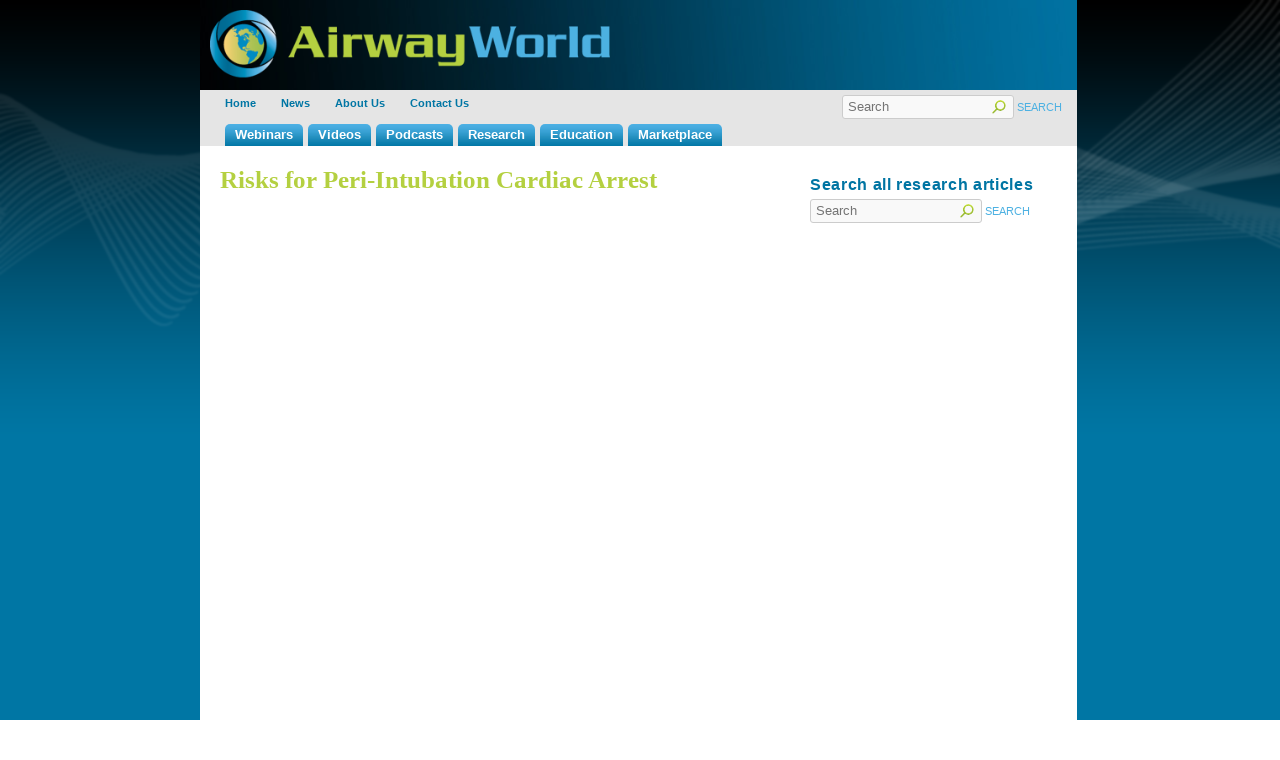

--- FILE ---
content_type: text/html; charset=UTF-8
request_url: https://www.airwayworld.com/risks-for-peri-intubation-cardiac-arrest/
body_size: 5932
content:
<!doctype html>
<head>
 <meta name="format-detection" content="telephone=no">
<meta name="keywords" content="" />
<meta name="description" content="" />
<meta http-equiv="content-type" content="text/html; charset=utf-8" />
<title>Airway World &raquo; Risks for Peri-Intubation Cardiac Arrest</title>
<link rel="stylesheet" href="https://www.airwayworld.com/wp-content/themes/airway/style.css" type="text/css" media="screen" />
<link rel="stylesheet" href="https://www.airwayworld.com/wp-content/themes/airway/custom.css" type="text/css" media="screen" />
<link href="https://fonts.googleapis.com/css?family=Merriweather+Sans" rel='stylesheet' type='text/css'>
<link href="https://fonts.googleapis.com/css?family=Archivo+Black" rel='stylesheet' type='text/css'>
<link href="https://fonts.googleapis.com/css?family=Merriweather+Sans:800" rel='stylesheet' type='text/css'>
<link href="//maxcdn.bootstrapcdn.com/font-awesome/4.2.0/css/font-awesome.min.css" rel="stylesheet">
<script type="text/javascript" src="https://www.airwayworld.com/wp-content/themes/airway/js/jquery-1.7.2.min.js"></script>
<script type="text/javascript" src="https://www.airwayworld.com/wp-content/themes/airway/js/jquery.scrollTo-min.js"></script>
<link rel='dns-prefetch' href='//s.w.org' />
<link rel="alternate" type="application/rss+xml" title="Airway World &raquo; Risks for Peri-Intubation Cardiac Arrest Comments Feed" href="https://www.airwayworld.com/risks-for-peri-intubation-cardiac-arrest/feed/" />
		<script type="text/javascript">
			window._wpemojiSettings = {"baseUrl":"https:\/\/s.w.org\/images\/core\/emoji\/2.2.1\/72x72\/","ext":".png","svgUrl":"https:\/\/s.w.org\/images\/core\/emoji\/2.2.1\/svg\/","svgExt":".svg","source":{"concatemoji":"https:\/\/www.airwayworld.com\/wp-includes\/js\/wp-emoji-release.min.js?ver=4.7.31"}};
			!function(t,a,e){var r,n,i,o=a.createElement("canvas"),l=o.getContext&&o.getContext("2d");function c(t){var e=a.createElement("script");e.src=t,e.defer=e.type="text/javascript",a.getElementsByTagName("head")[0].appendChild(e)}for(i=Array("flag","emoji4"),e.supports={everything:!0,everythingExceptFlag:!0},n=0;n<i.length;n++)e.supports[i[n]]=function(t){var e,a=String.fromCharCode;if(!l||!l.fillText)return!1;switch(l.clearRect(0,0,o.width,o.height),l.textBaseline="top",l.font="600 32px Arial",t){case"flag":return(l.fillText(a(55356,56826,55356,56819),0,0),o.toDataURL().length<3e3)?!1:(l.clearRect(0,0,o.width,o.height),l.fillText(a(55356,57331,65039,8205,55356,57096),0,0),e=o.toDataURL(),l.clearRect(0,0,o.width,o.height),l.fillText(a(55356,57331,55356,57096),0,0),e!==o.toDataURL());case"emoji4":return l.fillText(a(55357,56425,55356,57341,8205,55357,56507),0,0),e=o.toDataURL(),l.clearRect(0,0,o.width,o.height),l.fillText(a(55357,56425,55356,57341,55357,56507),0,0),e!==o.toDataURL()}return!1}(i[n]),e.supports.everything=e.supports.everything&&e.supports[i[n]],"flag"!==i[n]&&(e.supports.everythingExceptFlag=e.supports.everythingExceptFlag&&e.supports[i[n]]);e.supports.everythingExceptFlag=e.supports.everythingExceptFlag&&!e.supports.flag,e.DOMReady=!1,e.readyCallback=function(){e.DOMReady=!0},e.supports.everything||(r=function(){e.readyCallback()},a.addEventListener?(a.addEventListener("DOMContentLoaded",r,!1),t.addEventListener("load",r,!1)):(t.attachEvent("onload",r),a.attachEvent("onreadystatechange",function(){"complete"===a.readyState&&e.readyCallback()})),(r=e.source||{}).concatemoji?c(r.concatemoji):r.wpemoji&&r.twemoji&&(c(r.twemoji),c(r.wpemoji)))}(window,document,window._wpemojiSettings);
		</script>
		<style type="text/css">
img.wp-smiley,
img.emoji {
	display: inline !important;
	border: none !important;
	box-shadow: none !important;
	height: 1em !important;
	width: 1em !important;
	margin: 0 .07em !important;
	vertical-align: -0.1em !important;
	background: none !important;
	padding: 0 !important;
}
</style>
<link rel='stylesheet' id='nextgen-download-gallery-css'  href='https://www.airwayworld.com/wp-content/plugins/nextgen-download-gallery/css/style.css?ver=1.5.3' type='text/css' media='all' />
<link rel='stylesheet' id='wp-polls-css'  href='https://www.airwayworld.com/wp-content/plugins/wp-polls/polls-css.css?ver=2.73.3' type='text/css' media='all' />
<style id='wp-polls-inline-css' type='text/css'>
.wp-polls .pollbar {
	margin: 1px;
	font-size: 6px;
	line-height: 8px;
	height: 8px;
	background-image: url('https://www.airwayworld.com/wp-content/plugins/wp-polls/images/default/pollbg.gif');
	border: 1px solid #c8c8c8;
}

</style>
<link rel='stylesheet' id='NextGEN-css'  href='https://www.airwayworld.com/wp-content/plugins/nextgen-gallery/css/nggallery.css?ver=1.0.0' type='text/css' media='screen' />
<link rel='stylesheet' id='dashicons-css'  href='https://www.airwayworld.com/wp-includes/css/dashicons.min.css?ver=4.7.31' type='text/css' media='all' />
<link rel='stylesheet' id='thickbox-css'  href='https://www.airwayworld.com/wp-includes/js/thickbox/thickbox.css?ver=4.7.31' type='text/css' media='all' />
<link rel='stylesheet' id='cyclone-template-style-dark-0-css'  href='https://www.airwayworld.com/wp-content/plugins/cyclone-slider-2/templates/dark/style.css?ver=2.13.0' type='text/css' media='all' />
<link rel='stylesheet' id='cyclone-template-style-default-0-css'  href='https://www.airwayworld.com/wp-content/plugins/cyclone-slider-2/templates/default/style.css?ver=2.13.0' type='text/css' media='all' />
<link rel='stylesheet' id='cyclone-template-style-standard-0-css'  href='https://www.airwayworld.com/wp-content/plugins/cyclone-slider-2/templates/standard/style.css?ver=2.13.0' type='text/css' media='all' />
<link rel='stylesheet' id='cyclone-template-style-thumbnails-0-css'  href='https://www.airwayworld.com/wp-content/plugins/cyclone-slider-2/templates/thumbnails/style.css?ver=2.13.0' type='text/css' media='all' />
<link rel='stylesheet' id='podpress_frontend_styles-css'  href='https://www.airwayworld.com/wp-content/plugins/podpress/style/podpress.css?ver=4.7.31' type='text/css' media='all' />
<!-- Cool Video Gallery Script starts here --><!-- Cool Video Gallery Script ends here --><script type="text/javascript">
//<![CDATA[
var podpressL10 = {
	openblogagain : 'back to:',
	theblog : 'the blog',
	close : 'close',
	playbutton : 'Play &gt;'
}
//]]>
</script>
<script type="text/javascript" src="https://www.airwayworld.com/wp-content/plugins/podpress/players/1pixelout/1pixelout_audio-player.js"></script>
<script type="text/javascript">//<![CDATA[
	var podPressPlayerFile = "1pixelout_player.swf";
	var podPressPopupPlayerOpt = new Object();
	podPressPopupPlayerOpt["lefticon"] = "333333";
	podPressPopupPlayerOpt["leftbg"] = "CCCCCC";
	podPressPopupPlayerOpt["volslider"] = "666666";
	podPressPopupPlayerOpt["voltrack"] = "FFFFFF";
	podPressPopupPlayerOpt["text"] = "333333";
	podPressPopupPlayerOpt["tracker"] = "DDDDDD";
	podPressPopupPlayerOpt["slider"] = "666666";
	podPressPopupPlayerOpt["loader"] = "009900";
	podPressPopupPlayerOpt["track"] = "FFFFFF";
	podPressPopupPlayerOpt["border"] = "CCCCCC";
	podPressPopupPlayerOpt["bg"] = "E5E5E5";
	podPressPopupPlayerOpt["skip"] = "666666";
	podPressPopupPlayerOpt["righticon"] = "333333";
	podPressPopupPlayerOpt["righticonhover"] = "FFFFFF";
	podPressPopupPlayerOpt["rightbg"] = "B4B4B4";
	podPressPopupPlayerOpt["rightbghover"] = "999999";
	podPressPopupPlayerOpt["initialvolume"] = "70";
	podPressPopupPlayerOpt["buffer"] = "5";
	podPressPopupPlayerOpt["checkpolicy"] = "no";
	podPressPopupPlayerOpt["remaining"] = "no";
	podPressPopupPlayerOpt["animation"] = "yes";
	podpressAudioPlayer.setup("https://www.airwayworld.com/wp-content/plugins/podpress/players/1pixelout/" + podPressPlayerFile, {lefticon:"333333", leftbg:"CCCCCC", volslider:"666666", voltrack:"FFFFFF", text:"333333", tracker:"DDDDDD", slider:"666666", loader:"009900", track:"FFFFFF", border:"CCCCCC", bg:"E5E5E5", skip:"666666", righticon:"333333", righticonhover:"FFFFFF", rightbg:"B4B4B4", rightbghover:"999999", initialvolume:"70", buffer:"5", checkpolicy:"no", remaining:"no", animation:"yes",  pagebg:"FFFFFF", transparentpagebg:"yes", encode: "no"} );
//]]></script>
<script type="text/javascript">//<![CDATA[
var podPressBlogURL = "https://www.airwayworld.com/";
var podPressBackendURL = "https://www.airwayworld.com/wp-content/plugins/podpress/";
var podPressDefaultPreviewImage = "https://www.airwayworld.com/wp-content/plugins/podpress/images/vpreview_center.png";
var podPressMP3PlayerWrapper = false;
var podPress_cortado_signed = false;
var podPressOverwriteTitleandArtist = false;
var podPressHTML5 = true;
var podPressHTML5sec = "5e93624d62";
var podPressHTML5_showplayersdirectly = false;
var podPressText_PlayNow = "Play Now";
var podPressText_HidePlayer = "Hide Player";
//]]></script>
<script type='text/javascript' src='https://www.airwayworld.com/wp-includes/js/jquery/jquery.js?ver=1.12.4'></script>
<script type='text/javascript' src='https://www.airwayworld.com/wp-includes/js/jquery/jquery-migrate.min.js?ver=1.4.1'></script>
<script type='text/javascript'>
/* <![CDATA[ */
var MyAjax = {"ajaxurl":"https:\/\/www.airwayworld.com\/wp-admin\/admin-ajax.php"};
/* ]]> */
</script>
<script type='text/javascript' src='https://www.airwayworld.com/wp-content/themes/airway/js/ajax.js?ver=4.7.31'></script>
<script type='text/javascript' src='https://www.airwayworld.com/wp-content/plugins/nextgen-gallery/js/jquery.cycle.all.min.js?ver=2.9995'></script>
<script type='text/javascript' src='https://www.airwayworld.com/wp-content/plugins/nextgen-gallery/js/ngg.slideshow.min.js?ver=1.06'></script>
<script type='text/javascript' src='https://www.airwayworld.com/wp-content/plugins/cool-video-gallery/third_party_lib/jquery.utils/jquery.slideshow.js?ver=4.7.31'></script>
<script type='text/javascript' src='https://www.airwayworld.com/wp-content/plugins/cool-video-gallery/third_party_lib/jquery.utils/jquery.stripslashes.js?ver=4.7.31'></script>
<script type='text/javascript' src='https://www.airwayworld.com/wp-content/plugins/podpress/js/podpress.js?ver=4.7.31'></script>
<link rel='https://api.w.org/' href='https://www.airwayworld.com/wp-json/' />
<link rel="EditURI" type="application/rsd+xml" title="RSD" href="https://www.airwayworld.com/xmlrpc.php?rsd" />
<link rel="wlwmanifest" type="application/wlwmanifest+xml" href="https://www.airwayworld.com/wp-includes/wlwmanifest.xml" /> 
<link rel='prev' title='Portex Cricothyroidotomy Kit Unsafe for Inexperienced Operators' href='https://www.airwayworld.com/portex-cricothyroidotomy-kit-unsafe-for-inexperienced-operators/' />
<link rel='next' title='Prehospital Advanced Airway Management by Anesthesiologists' href='https://www.airwayworld.com/prehospital-advanced-airway-management-by-anesthesiologists/' />
<meta name="generator" content="WordPress 4.7.31" />
<link rel="canonical" href="https://www.airwayworld.com/risks-for-peri-intubation-cardiac-arrest/" />
<link rel='shortlink' href='https://www.airwayworld.com/?p=2669' />
<link rel="alternate" type="application/json+oembed" href="https://www.airwayworld.com/wp-json/oembed/1.0/embed?url=https%3A%2F%2Fwww.airwayworld.com%2Frisks-for-peri-intubation-cardiac-arrest%2F" />
<link rel="alternate" type="text/xml+oembed" href="https://www.airwayworld.com/wp-json/oembed/1.0/embed?url=https%3A%2F%2Fwww.airwayworld.com%2Frisks-for-peri-intubation-cardiac-arrest%2F&#038;format=xml" />

<!-- This site is using AdRotate v5.4.1 to display their advertisements - https://ajdg.solutions/products/adrotate-for-wordpress/ -->
<!-- AdRotate CSS -->
<style type="text/css" media="screen">
	.g { margin:0px; padding:0px; overflow:hidden; line-height:1; zoom:1; }
	.g img { height:auto; }
	.g-col { position:relative; float:left; }
	.g-col:first-child { margin-left: 0; }
	.g-col:last-child { margin-right: 0; }
	@media only screen and (max-width: 480px) {
		.g-col, .g-dyn, .g-single { width:100%; margin-left:0; margin-right:0; }
	}
</style>
<!-- /AdRotate CSS -->

<style type='text/css'>
#widget-collapscat-2-top span.collapsing.categories {
        border:0;
        padding:0; 
        margin:0; 
        cursor:pointer;
} 

#widget-collapscat-2-top li.widget_collapscat h2 span.sym {float:right;padding:0 .5em}
#widget-collapscat-2-top li.collapsing.categories.self a {font-weight:bold}
#widget-collapscat-2-top:before {content:'';} 
#widget-collapscat-2-top  li.collapsing.categories:before {content:'';} 
#widget-collapscat-2-top  li.collapsing.categories {list-style-type:none}
#widget-collapscat-2-top  li.collapsing.categories{
       padding:0 0 0 1em;
       text-indent:-1em;
}
#widget-collapscat-2-top li.collapsing.categories.item:before {content: '\00BB \00A0' !important;} 
#widget-collapscat-2-top li.collapsing.categories .sym {
   cursor:pointer;
   font-size:1.1em;
   font-family:Arial, Helvetica;
    padding-right:5px;}#widget-collapscat-3-top span.collapsing.categories {
        border:0;
        padding:0; 
        margin:0; 
        cursor:pointer;
} 

#widget-collapscat-3-top li.widget_collapscat h2 span.sym {float:right;padding:0 .5em}
#widget-collapscat-3-top li.collapsing.categories.self a {font-weight:bold}
#widget-collapscat-3-top:before {content:'';} 
#widget-collapscat-3-top  li.collapsing.categories:before {content:'';} 
#widget-collapscat-3-top  li.collapsing.categories {list-style-type:none}
#widget-collapscat-3-top  li.collapsing.categories{
       padding:0 0 0 1em;
       text-indent:-1em;
}
#widget-collapscat-3-top li.collapsing.categories.item:before {content: '\00BB \00A0' !important;} 
#widget-collapscat-3-top li.collapsing.categories .sym {
   cursor:pointer;
   font-size:1.1em;
   font-family:Arial, Helvetica;
    padding-right:5px;}</style>
<!-- Cool Video Gallery Script starts here -->			<script type="text/javascript">
				jQuery(document).ready(function(){

					// Set JWPlayer License Key
					jwplayer.key="n2gKcy3arz8dl8bgX0IFDNDw/LXtrO1j3gZdyw==";
				});
			</script>
			<!-- Cool Video Gallery Script ends here -->
			<!-- <meta name="NextGEN" version="1.9.13" /> -->
		<style type="text/css">.recentcomments a{display:inline !important;padding:0 !important;margin:0 !important;}</style>
		
<link rel="icon" href="https://www.airwayworld.com/wp-content/uploads/2018/10/cropped-airwayworld-siteicon-32x32.png" sizes="32x32" />
<link rel="icon" href="https://www.airwayworld.com/wp-content/uploads/2018/10/cropped-airwayworld-siteicon-192x192.png" sizes="192x192" />
<link rel="apple-touch-icon-precomposed" href="https://www.airwayworld.com/wp-content/uploads/2018/10/cropped-airwayworld-siteicon-180x180.png" />
<meta name="msapplication-TileImage" content="https://www.airwayworld.com/wp-content/uploads/2018/10/cropped-airwayworld-siteicon-270x270.png" />
<script type="text/javascript">
    $(function() {
      var pull    = $('#pull');
        menu    = $('.slide ul ');
       $(pull).on('click', function(e) {
              e.preventDefault();
        menu.slideToggle(300,function(){
        if(pull.text()=="+")
          pull.text("-");
        else
          pull.text("+");
        });
      });
      
    });

      $(document).ready(function() {
        $('#mail').click(function()
          {
            timedRefresh()
          }
          );

    $('.find').click(function() {
        var target = $('#founder');
        $.scrollTo(target, 777);
    });

    $('.contrib').click(function() {
        var target = $('#contributer');
        $.scrollTo(target, 777);
    });

    $('.mem').click(function() {
        var target = $('#members');
        $.scrollTo(target, 777);
    });

    
});
      // home sidebarform reset after 1500 
      function timedRefresh() {
        setTimeout("jQuery('#txt').val('');",1500);
      }

  </script>
</head>
<body class="post-template-default single single-post postid-2669 single-format-standard">
  <div class="body-bg"><img src="https://www.airwayworld.com/wp-content/themes/airway/images/body-bg.png"></div>
      <!-- wrapper starts here -->
      <div id="wrapper">
                              <!-- header-sections starts here -->
            <div id="heaer-sections">
                                <div id="header-top">                
                    <h1 class="logo"> <a href="https://www.airwayworld.com" title="Logo" target="_self" alt="Logo";><img src="https://www.airwayworld.com/wp-content/themes/airway/images/logo.png"> </a> </h1>
                   
		</div>
                                <div id ="header-bottom">
                    <div class="menu-top">
                        <ul class="menu top">
                        <!--'items_wrap' => '%3$s'==>used to remove ul & 'container' => 'false ==> used to remove div from default nav-->
                       <li id="menu-item-45" class="menu-item menu-item-type-custom menu-item-object-custom menu-item-home menu-item-45"><a href="https://www.airwayworld.com/">Home</a></li>
<li id="menu-item-356" class="menu-item menu-item-type-post_type menu-item-object-page menu-item-356"><a href="https://www.airwayworld.com/news/">News</a></li>
<li id="menu-item-29" class="menu-item menu-item-type-post_type menu-item-object-page menu-item-29"><a href="https://www.airwayworld.com/about/">About Us</a></li>
<li id="menu-item-28" class="menu-item menu-item-type-post_type menu-item-object-page menu-item-28"><a href="https://www.airwayworld.com/contact-us/">Contact Us</a></li>
                            
                        </ul>
                        <div class="search-area">
                          <form method="get" id="searchform" action="https://www.airwayworld.com/">
    <input type="text" class="field" name="s" id="s" placeholder="Search" />
    <img src="https://www.airwayworld.com/wp-content/themes/airway/images/search.png">
       <input type="submit" value="SEARCH" class="top-search" />
      
</form>
                        </div>
                    </div>

                    <div class="clear"></div>

                    <div class="main-menu">
                       <div class="menu-header-menu-bottom-container"><ul id="menu-header-menu-bottom" class="menu"><li id="menu-item-31" class="menu-item menu-item-type-post_type menu-item-object-page menu-item-31"><a href="https://www.airwayworld.com/webinars/">Webinars</a></li>
<li id="menu-item-32" class="menu-item menu-item-type-post_type menu-item-object-page menu-item-32"><a href="https://www.airwayworld.com/video/">Videos</a></li>
<li id="menu-item-3537" class="menu-item menu-item-type-post_type menu-item-object-page menu-item-3537"><a href="https://www.airwayworld.com/airway-podcasts/">Podcasts</a></li>
<li id="menu-item-37" class="menu-item menu-item-type-post_type menu-item-object-page menu-item-37"><a href="https://www.airwayworld.com/research/">Research</a></li>
<li id="menu-item-699" class="menu-item menu-item-type-post_type menu-item-object-page menu-item-699"><a href="https://www.airwayworld.com/education/">Education</a></li>
<li id="menu-item-3536" class="menu-item menu-item-type-taxonomy menu-item-object-category menu-item-3536"><a href="https://www.airwayworld.com/category/marketplace/">Marketplace</a></li>
</ul></div>                    </div>
                </div>
            </div>
 				 <!-- header-sections ends here -->
                                               
              <!-- main-container starts here -->
                <div id="main-container" >
                 <!-- container starts here -->
                 
                   
                  
                     <div  class="container" >
                      
                     <div class="post">
                      
                      <div class="entry-content">
                                         <h2>Risks for Peri-Intubation Cardiac Arrest</h2>
                                    				                                              				                                                            </div>
                        </div>
                      </div>  <!-- container ends here -->
                                      <!--  sidebar starts here -->       
                        <div class="sidebar advvertising-area">
                <div class="search-area sub">
                  <h2 class="researchbox"> Search all research articles </h2>
                   <form method="post" id="searchform-research" action="https://www.airwayworld.com/">
    <input type="text" class="field" name="s" id="research" placeholder="Search" />
    <img src="https://www.airwayworld.com/wp-content/themes/airway/images/search.png">
    <input type="hidden" name="category_id" value = "6" />
    <input type="hidden" name="search_type" value = "research" />
    <input type="submit" value="SEARCH" class="top-search" />

</form>
 
                </div>
              
                            <div class="ads-research"><!-- Error, Ad is not available at this time due to schedule/geolocation restrictions! --></div>              
            </div>
          </div>
                <!--  sidebar starts here -->
                </div><!-- main-container ends here -->

          <!-- footer starts here -->
      <div id="footer">
              <p>Copyright &copy; 2021 Airway Management Education Center. All Rights Reserved. <a class="disclaimer" href="https://www.airwayworld.com/disclaimer">Site Disclaimer</a>&nbsp;&nbsp;&nbsp;&nbsp;&nbsp;&nbsp;&nbsp;&nbsp;&nbsp;&nbsp;&nbsp;&nbsp;&nbsp;&nbsp;&nbsp;&nbsp;<a href="https://www.airwayworld.com/sitemap/" title="Sitemap">Sitemap</a></p>
              
      </div>   <!-- footer ends here -->
</div> <!-- wrapper ends here -->

<script type="text/javascript">tb_pathToImage = "https://www.airwayworld.com/wp-includes/js/thickbox/loadingAnimation.gif";tb_closeImage = "https://www.airwayworld.com/wp-includes/js/thickbox/tb-close.png";</script>
<link rel='stylesheet' id='cvg-styles-css'  href='https://www.airwayworld.com/wp-content/plugins/cool-video-gallery/css/cvg-styles.css?ver=4.7.31' type='text/css' media='all' />
<link rel='stylesheet' id='jquery.fancybox-css'  href='https://www.airwayworld.com/wp-content/plugins/cool-video-gallery/third_party_lib/fancybox_1.3.4/jquery.fancybox-1.3.4.css?ver=4.7.31' type='text/css' media='all' />
<script type='text/javascript'>
/* <![CDATA[ */
var impression_object = {"ajax_url":"https:\/\/www.airwayworld.com\/wp-admin\/admin-ajax.php"};
/* ]]> */
</script>
<script type='text/javascript' src='https://www.airwayworld.com/wp-content/plugins/adrotate/library/jquery.adrotate.dyngroup.js'></script>
<script type='text/javascript'>
/* <![CDATA[ */
var click_object = {"ajax_url":"https:\/\/www.airwayworld.com\/wp-admin\/admin-ajax.php"};
/* ]]> */
</script>
<script type='text/javascript' src='https://www.airwayworld.com/wp-content/plugins/adrotate/library/jquery.adrotate.clicktracker.js'></script>
<script type='text/javascript'>
/* <![CDATA[ */
var pollsL10n = {"ajax_url":"https:\/\/www.airwayworld.com\/wp-admin\/admin-ajax.php","text_wait":"Your last request is still being processed. Please wait a while ...","text_valid":"Please choose a valid poll answer.","text_multiple":"Maximum number of choices allowed: ","show_loading":"1","show_fading":"1"};
/* ]]> */
</script>
<script type='text/javascript' src='https://www.airwayworld.com/wp-content/plugins/wp-polls/polls-js.js?ver=2.73.3'></script>
<script type='text/javascript'>
/* <![CDATA[ */
var thickboxL10n = {"next":"Next >","prev":"< Prev","image":"Image","of":"of","close":"Close","noiframes":"This feature requires inline frames. You have iframes disabled or your browser does not support them.","loadingAnimation":"https:\/\/www.airwayworld.com\/wp-includes\/js\/thickbox\/loadingAnimation.gif"};
/* ]]> */
</script>
<script type='text/javascript' src='https://www.airwayworld.com/wp-includes/js/thickbox/thickbox.js?ver=3.1-20121105'></script>
<script type='text/javascript' src='https://www.airwayworld.com/wp-content/plugins/cyclone-slider-2/libs/cycle2/jquery.cycle2.min.js?ver=2.13.0'></script>
<script type='text/javascript' src='https://www.airwayworld.com/wp-content/plugins/cyclone-slider-2/libs/cycle2/jquery.cycle2.carousel.min.js?ver=2.13.0'></script>
<script type='text/javascript' src='https://www.airwayworld.com/wp-content/plugins/cyclone-slider-2/libs/cycle2/jquery.cycle2.swipe.min.js?ver=2.13.0'></script>
<script type='text/javascript' src='https://www.airwayworld.com/wp-content/plugins/cyclone-slider-2/libs/cycle2/jquery.cycle2.tile.min.js?ver=2.13.0'></script>
<script type='text/javascript' src='https://www.airwayworld.com/wp-content/plugins/cyclone-slider-2/libs/cycle2/jquery.cycle2.video.min.js?ver=2.13.0'></script>
<script type='text/javascript' src='https://www.airwayworld.com/wp-content/plugins/cyclone-slider-2/templates/dark/script.js?ver=2.13.0'></script>
<script type='text/javascript' src='https://www.airwayworld.com/wp-content/plugins/cyclone-slider-2/templates/thumbnails/script.js?ver=2.13.0'></script>
<script type='text/javascript' src='https://www.airwayworld.com/wp-content/plugins/cyclone-slider-2/js/client.js?ver=2.13.0'></script>
<script type='text/javascript' src='https://www.airwayworld.com/wp-includes/js/wp-embed.min.js?ver=4.7.31'></script>
<script type='text/javascript' src='https://www.airwayworld.com/wp-content/plugins/cool-video-gallery/third_party_lib/jwplayer_7.3.6/jwplayer.js?ver=4.7.31'></script>
<script type='text/javascript' src='https://www.airwayworld.com/wp-content/plugins/cool-video-gallery/third_party_lib/fancybox_1.3.4/jquery.fancybox-1.3.4.pack.js?ver=4.7.31'></script>
<script type="text/javascript">

  var _gaq = _gaq || [];
  _gaq.push(['_setAccount', 'UA-42091749-1']);
  _gaq.push(['_trackPageview']);

  (function() {
    var ga = document.createElement('script'); ga.type = 'text/javascript'; ga.async = true;
    ga.src = ('https:' == document.location.protocol ? 'https://ssl' : 'http://www') + '.google-analytics.com/ga.js';
    var s = document.getElementsByTagName('script')[0]; s.parentNode.insertBefore(ga, s);
  })();

</script>
</body>
</html>

--- FILE ---
content_type: text/css
request_url: https://www.airwayworld.com/wp-content/themes/airway/style.css
body_size: 3733
content:
/*
Theme Name: Airway
Theme URI: http://
Author: Airway World
Author URI: http://airwayworld.com/
Description: A semantic, HTML5, canvas for CSS artists and an ultra-minimal 
set of super-clean templates for your own WordPress theme development.
Version: 1.0
Tags: Top,Left,Right,Bottom
*/

/* =Reset default browser CSS. Based on work by Eric Meyer: http://meyerweb.com/eric/tools/css/reset/index.html
-------------------------------------------------------------- */
/*@font-face {
    font-family: 'Helvetica';
    src: url('http://www.airwayworld.com/wp-content/themes/airway/fonts/Helvetica.eot');
    src: url('http://www.airwayworld.com/wp-content/themes/airway/fonts/Helvetica.eot?#iefix') format('embedded-opentype'),
         url('http://www.airwayworld.com/wp-content/themes/airway/fonts/Helvetica.woff') format('woff'),
         url('http://www.airwayworld.com/wp-content/themes/airway/fonts/Helvetica.ttf') format('truetype'),
         url('http://www.airwayworld.com/wp-content/themes/airway/fonts/Helvetica.svg#Helveticaregular') format('svg');
    font-weight: normal;
    font-style: normal;

}*/
/*
@font-face {
    font-family: 'Helvetica-Bold';
    src: url('http://www.airwayworld.com/wp-content/themes/airway/fonts/Helvetica-Bold.eot');
    src: url('http://www.airwayworld.com/wp-content/themes/airway/fonts/Helvetica-Bold.eot?#iefix') format('embedded-opentype'),
        url('http://www.airwayworld.com/wp-content/themes/airway/fonts/Helvetica-Bold.woff') format('woff'),
        url('http://www.airwayworld.com/wp-content/themes/airway/fonts/Helvetica-Bold.ttf') format('truetype'),
        url('http://www.airwayworld.com/wp-content/themes/airway/fonts/Helvetica-Bold.svg#Helvetica-Bold') format('svg');
    font-weight: normal;
    font-style: normal;

}
@font-face {
    font-family: 'Helvetica-Oblique';
    src: url('http://www.airwayworld.com/wp-content/themes/airway/fonts/Helvetica-Oblique.eot');
    src: url('http://www.airwayworld.com/wp-content/themes/airway/fonts/Helvetica-Oblique.eot?#iefix') format('embedded-opentype'),
        url('http://www.airwayworld.com/wp-content/themes/airway/fonts/Helvetica-Oblique.woff') format('woff'),
        url('http://www.airwayworld.com/wp-content/themes/airway/fonts/Helvetica-Oblique.ttf') format('truetype'),
        url('http://www.airwayworld.com/wp-content/themes/airway/fonts/Helvetica-Oblique.svg#Helvetica-Bold') format('svg');
    font-weight: normal;
    font-style: normal;

}
@font-face {
    font-family: 'Helvetica-Bold-Oblique';
    src: url('http://www.airwayworld.com/wp-content/themes/airway/fonts/Helvetica-Bold-Oblique.eot');
    src: url('http://www.airwayworld.com/wp-content/themes/airway/fonts/Helvetica-Bold-Oblique.otf'),
    url('http://www.airwayworld.com/wp-content/themes/airway/fonts/Helvetica-Bold-Oblique.eot?#iefix') format('embedded-opentype'),
    url('http://www.airwayworld.com/wp-content/themes/airway/fonts/Helvetica-Bold-Oblique.woff') format('woff'),
    url('http://www.airwayworld.com/wp-content/themes/airway/fonts/Helvetica-Bold-Oblique.ttf') format('truetype'),
    url('http://www.airwayworld.com/wp-content/themes/airway/fonts/Helvetica-Bold-Oblique.svg') format('svg');
    font-weight: normal;
    font-style: normal;

}*/
@font-face {
    font-family: 'Conv_Serpentine-Bold';
    src: url('http://www.airwayworld.com/wp-content/themes/airway/fonts/Serpentine-Bold.eot');
    src: url('http://www.airwayworld.com/wp-content/themes/airway/fonts/Serpentine-Bold.woff') format('woff'),
        url('http://www.airwayworld.com/wp-content/themes/airway/fonts/Serpentine-Bold.ttf') format('truetype'),
        url('http://www.airwayworld.com/wp-content/themes/airway/fonts/Serpentine-Bold.svg') format('svg');
    font-weight: normal;
    font-style: normal;
}



@import url("custom.css");
@red:#842210;

html {
 -webkit-text-size-adjust: none;
}
html, body {
        text-rendering: optimizeSpeed !important;
}

html, body, div, span, applet, object, iframe, h1, h2, h3, h4, h5, h6, p, blockquote, pre, a, abbr, acronym, address, big, cite, code, del, dfn, em, font, ins, kbd, q, s, samp, small, strike, strong, sub, sup, tt, var, dl, dt, dd, ol, ul, li, fieldset, form, label, legend, table, caption, tbody, tfoot, thead, tr, th, td {
	border: 0;
	font-family: Arial, Helvetica, sans-serif;
	font-size: 100%;
	font-style: inherit;
	font-weight: inherit;
	margin: 0;
	outline: 0;
	padding: 0;
	vertical-align: baseline;
}

:focus {/* remember to define focus styles! */
	outline: 0;
}
a{ color: @red !important;}

table {/* tables still need 'cellspacing="0"' in the markup */
	border-collapse: separate;
	border-spacing: 0;
}
caption, th, td {
	font-weight: normal;
	text-align: left;
}
blockquote:before, blockquote:after, q:before, q:after {
	content: "";
}
blockquote, q {
	quotes: "" "";
}

article, aside, details, figcaption, figure,
footer, header, hgroup, menu, nav, section {
	display: block;
}

embed, iframe, object {
	max-width: 100%;
}
hr {
	border-color: #eaeaea;
	border-style: solid none none;
	border-width: 1px 0 0;
	height: 0;
}
p {
	margin-bottom: 15px;
    line-height: 15px;
}
input[type=text], 
input[type=password], 
textarea {
	padding: 5px;
	border: 1px solid #eaeaea;
	line-height: 20px;
	width: 140px;
	background-color: #f9f9f9;
	-webkit-border-radius: 3px;
	-moz-border-radius: 3px;
	border-radius: 3px;
}
a {
	color: #0076a4;
	text-decoration: none;
    line-height: 15px;
}
img {
	max-width:100%;
	height:auto;
	vertical-align:top;
}
a img {
	border: 0;text-decoration: none;
}
.clear{clear: both;}

li{list-style-type: none;}


/* =WordPress Core
-------------------------------------------------------------- */

/* Alignment */

.alignnone {
    margin: 5px 20px 20px 0;
}

.aligncenter,
div.aligncenter {
    display: block;
    margin: 5px auto 5px auto;
}

.alignright {
    float:right;
    margin: 5px 0 20px 20px;
}

.alignleft {
    float: left;
    margin: 5px 20px 20px 0;
}

.aligncenter {
    display: block;
    margin: 5px auto 5px auto;
}



a img.alignright {
    float: right;
    margin: 5px 0 20px 20px;
}

a img.alignnone {
    margin: 5px 20px 20px 0;
}

a img.alignleft {
    float: left;
    margin: 5px 20px 20px 0;
}
a img.aligncenter {
    display: block;
    margin-left: auto;
    margin-right: auto
}
.wp-caption {
    background: #fff;
    border: 1px solid #f0f0f0;
    max-width: 96%; /* Image does not overflow the content area */
    padding: 5px 3px 10px;
    text-align: center;
}

.wp-caption.alignnone {
    margin: 5px 20px 20px 0;
}

.wp-caption.alignleft {
    margin: 5px 20px 20px 0;
}

.wp-caption.alignright {
    margin: 5px 0 20px 20px;
}

.wp-caption img {
    border: 0 none;
    height: auto;
    margin: 0;
    max-width: 98.5%;
    padding: 0;
    width: auto;
}

.wp-caption p.wp-caption-text {
    font-size: 11px;
    line-height: 17px;
    margin: 0;
    padding: 0 4px 5px;
}
				/* error404 */
.error404 #primary {
	float: none;
	margin: 0;
}
.error404 #primary #content {
	margin: 0 7.6%;
	width: auto;
}

/* RESET ENDS HERES CSS */
/*  WRAPPER  */

body {
  
    font-size: 13px;
    -ms-filter: "progid:DXImageTransform.Microsoft.AlphaImageLoader(src='images/body-bg.png',sizingMethod='scale')";
}

.body-bg{
    width: 100%;
    height:100%;
    position: absolute;
    top: 0;
    right:0;
    z-index: -111111;
    background-color: #0076A4;
    position: fixed;
}
.body-bg img{
    width: 100%;
    height: auto;
}
#wrapper {
    margin: 0 auto;
    /*overflow: hidden;*/
    width: 880px;
}

/* HEADER SECTIONS*/

#header-top {
    background: url("images/header-bg.jpg") no-repeat scroll center top transparent;
    height: 60px;
    overflow: hidden;
    padding: 15px;
    width: 847px;
}
.logo {
    float: left;
    width: 400px;
    margin: -5px;

}


.header-title .textwidget {
    color: rgb(255, 255, 255);
    float: right;
    padding-top: 50px;
    font-size: 13px;
    font-style: oblique;

}

#header-bottom {
    background: none repeat scroll 0 0 #E5E5E5;
    overflow: hidden;
    padding: 0 25px;
    width: 827px;
}
/* MENU-TOP */


.menu-top {
    overflow: hidden;
    padding: 10px 0;
}

.menu.top {
    float: left;
    width: 500px;
}
.menu.top > li {
    float: left;
    margin-right: 25px;
   
}
.menu.top li a{
    font-weight: bold;
    font-size: 11px;  }

.main-menu li {
    background: url("images/menu-bg.jpg") repeat-x scroll 0 0 transparent;
    border-radius: 5px 5px 0 0;
    float: left;
    height: 22px;
    margin-right: 14px;
    padding: 0 10px;
}
.main-menu li a{
    color: #fff;
    font-size: 12px;
    font-weight: bold;
   
    
    }
.main-menu li:hover a, .main-menu li.current_page_item a{
     color: #000;

}
.main-menu li:hover, .main-menu li.current_page_item {
      background: none repeat scroll 0 0 #FFFFFF;

}
.menu.top li:hover a, .menu.top li.current_page_item a{

    color: #000;
}


/* SEARCH AREA */

.search-area {
    color: rgb(77, 177, 226);
    float: right;
    position: relative;
    width: 250px;
}

.search-area > img {
    left: 129px;
    position: absolute;
    top: 6px;
}

/* CONTAINER */

#main-container {
    background: none repeat scroll 0 0 #FFFFFF;
    overflow: hidden;
    padding: 10px 7px 0 0;
    width: 870px;
    min-height:450px;
}
.container {
    float: left;
    padding-right: 15px;
    width: 575px;
    margin-bottom: 20px;
}
.post{
    position: relative;
}

.entry-content {
    padding-left: 20px;
}
.entry-content p {
    color:#000;
    margin: 0;
   line-height: 18px;
    
}

.container-widged {
    padding: 10px 0 10px 10px;
}
form {
    color: rgb(123, 123, 123);
    }
.container-widged-left {
    /*background: none repeat scroll 0 0 rgb(238, 238, 238);*/
    float: left;
    min-height: 148px;
    padding: 10px;
    width: 250px;
}

.poll-info h2 {
    font-size: 16px;
    font-weight: bold;
    float: left;
    margin-right: 20px;
}

/* SIDEBAR */

.sidebar {
    float: right;
    min-height: 610px;
    padding: 0;
    width: 280px;
}

.sidebar-widged {
    border-bottom: 2px solid rgb(180, 208, 64);
    min-height: 40px;
    overflow: hidden;
    padding: 10px 0;
}
.slider-title {
    color: rgb(255, 255, 255);
    font-size: 30px;
    opacity: 0.56;
    position: absolute;
    right: 25px;
    top: 42%;
}

.sidebar-widged.member > h3 {
    font-weight: bold;
    color: #000;
}
.sidebar-widged.add .widged-info {
    float: none;
    text-align: center;
}
.sidebar-widged > img {
    float: left;
    margin-right: 10px;
    width: 75px;
}


/*.widged-info {
    float: left;
    }*/


.webinar-info span {
    float: left;
    font-style: normal;
    
}


.sidebar h3 {
    color: rgb(0, 111, 154);
    font-weight: bold;
    margin-bottom: 5px;
}
.webinar-info p {
    float: left;
    font-size: 12px;
    font-style: oblique;
    margin: 0;
    width: 260px;
}


.sidebar-widged.member > p {
    color: rgb(0, 111, 154);
    margin: 0;
    padding-left: 15px;
    font-style: oblique;
}

.submit {
    background: url("images/submit-bg.png") no-repeat scroll 0 0 transparent;
    border: medium none;
    height: 27px;
    padding-bottom: 0;
    width: 86px;
}
.submit-form {
    margin-top: 5px;
}

.submit-form .mit {
    background: none repeat scroll 0 0 rgb(255, 255, 255);
    border: 1px solid rgb(234, 234, 234);
    border-radius: 0 0 0 0;
    height: 20px;
    line-height: 20px;
    margin-right: 5px;
    padding: 2px;
    width: 160px;
    float: left;
}

.sidebar-widged.bottom > img {
    float: left;
    height: 60px;
    width: 30px;
}

.sidebar-widged.bottom {
    color: rgb(0, 111, 154);
}

.sidebar-widged.bottom > p {
    float: right;
    font-size: 13px;
    margin-bottom: 5px;
    width: 217px;
}

.sidebar-widged.bottom > h3 {
    font-size: 20px;
    margin-bottom: 5px;
}

 /* FOOTER*/

 #footer{
 	text-align: center;
 	padding:10px 0; 
 	color: #fff;
 }
#footer p {
    font-size: 11px;
}

 /* WRAPPER ENDS HERE */

 /* INNER PAGES */

 /* RESEARCH PAGE*/



.research-info {
    /*margin: 0 10px 10px;*/
    margin: 0 25px 10px;
    min-height: 66px;
    overflow: hidden;
    width: 96%;
}


.research-widged {
    float: left;
    width: 98%;
    }



.research-info h2 {
    color: hsl(197, 100%, 32%);
    font-size: 16px;
    font-weight: bold;
    margin: 15px 0 5px;
    text-align: left;
    display: block;
    line-height: 20px;
}

.search-area.sub {
    float: left;
    margin: 10px 0 10px 10px;
    width: 250px;
}
.search-area.sub > input {
    background: none repeat scroll 0 0 rgb(255, 255, 255);
    border: 1px solid rgb(222, 222, 222);
    border-radius: 0 0 0 0;
    width: 93%;
}

.search-area.sub > img {
    left: 10px;
} 
.research-info .links {
    color: rgb(0, 118, 164);
    float: left;
    margin-right: 30px;
}
.research-info .links:hover{text-decoration: underline; color:rgb(0, 118, 164); }

.sidebar.advvertising-area {

    min-height: 590px;
    padding: 10px;
    width: 260px;
}



/* VIDEO PAGE*/

.video-widget {
    /*background: none repeat scroll 0 0 rgb(197, 197, 197);*/
    margin: 0 16px;
    min-height: 360px;
      
  
}
    
.sidebar.video-info {
    background: none repeat scroll 0 0 transparent;
    padding-top: 20px;
}

.sidebar.video-info h2 {
    font-family: 'Conv_Serpentine-Bold';
    color: rgb(180, 208, 64);
    font-size: 22px;
    margin-bottom: 10px;
    
}

.video-info-widged {
    border-bottom: 2px solid rgb(76, 177, 225);
    margin-right: 20px;
}

.vid-container {
    float: left;
    width: 69%;
}

.vidio-widget-info {
    color: rgb(0, 118, 164);
    float: left;
    padding-left: 71px;
    width: 278px;
}

.vidio-widget-info > p {
    margin: 0 0 0 20px;
}

.vidio-widget-info.right {
    float: right;
    padding: 0;
    width: 260px;
}

.vidio-widget-info.right > h2 {
    font-size: 18px;
    font-weight: bold;
}

.vidio-widget-info.right > p {
    margin: 0;
}

.video-bottom-widged {
    color: rgb(0, 111, 154);
    margin-top: 210px;
}
.video-bottom-widged strong{font-weight: bold;}


.cvg_showcase.widget {
    margin-top: 25px;
}

.feat-vid h2 {
    clear: both;
    color: #B4D040;
    font-family: 'Conv_Serpentine-Bold';
    font-size: 25px;
    
}

    /* ACCORDION CSS */

.ui-state-default, .ui-widget-content .ui-state-default, .ui-widget-header .ui-state-default{background: none!important;}

.ui-accordion .ui-accordion-icons {
    border: medium none;
    padding-left: 2.2em;

}
.ui-accordion .ui-accordion-content {
    border: 0 none;
    overflow: auto;
}  
.ui-icon-circle-arrow-e {
    background-position: 0px -192px !important;
}   
.ui-icon-circle-arrow-s {
    background-position: -15px -192px!important;
}

.ui-accordion-header.ui-helper-reset.ui-state-default.ui-corner-all.ui-accordion-icons {
    padding: 2px 29px;
}

.ui-accordion.ui-widget.ui-helper-reset ul li {
    color: rgb(0, 118, 164);
}

.ui-accordion.ui-widget.ui-helper-reset {
    color: rgb(0, 0, 0);
    font-size: 0.9em;
}
.ui-accordion-content.ui-helper-reset.ui-widget-content.ui-corner-bottom.ui-accordion-content-active {
    background: none repeat scroll 0 0 transparent;
}
.ui-accordion .ui-accordion-icons {
    color: black;
    font-weight: bold;
    padding-left: 2.2em;
} 

.con_wrap {
    float: left;
    padding: 10px;
    width: 560px;
}
h2.generic {
    margin-left: 10px;
}

.widged-info.upcoming {
    width: 100%;
}

.webi .widged-info, .pod .widged-info {
    float: right;
    width: 195px;
}

.widged-info > ul {
    padding-left: 13px;
}

.widged-info li {
    color:rgb(0, 118, 164);
    list-style: disc outside none;
}
.wp-polls-ans a {
    display: none;
}
/*.podpress_downloadlink.podpress_downloadlink_audio_mp3
{
     background: url("images/download.png") no-repeat;
     padding: 2px 25px 2px 10px!important;
     color: #fff;
}*/

.podpress_downloadlink.podpress_downloadlink_audio_mp3 {
    background: url("images/download.png") no-repeat scroll 0 0 transparent;
    color: hsl(0, 0%, 100%);
    display: inline-block;
    padding: 3px 80px 0 0 !important;
    text-indent: -9955px;
}
.podcontent {
    border-bottom: 1px solid rgb(179, 208, 62);
    margin-bottom: 10px;
    padding-bottom: 10px;
    clear: both;
}
.podcontent > h2 {
    color: #0076A4 !important;
    font-weight: bold;
    font-size: 14px !important;
}

.podcontent .podpress_playerspace{margin-top: 5px;}








/* =Responsive Structure
----------------------------------------------- */
/* All Tablet Portrait size smaller than standard 1024 (devices and browsers) */
@media only screen and (max-width: 1020px) {
	#wrapper { 
		width: 708px; 
	}
}

/* All Mobile landscape size and All Mini Tablet Portrait size smaller than standard 768 (devices and browsers) */
@media only screen and (max-width: 767px) {	
	#wrapper { 
		width: 440px; 
	}
}

/* All Mobile and All Mini Tablet Portrait size smaller than standard 460 (devices and browsers) */
@media only screen and (max-width: 479px) {
	#wrapper { 
	   width: 300px; 
	}
}

/* All Mobile size smaller than standard 320 (devices and browsers) */
@media only screen and (max-width: 319px) {
  #wrapper { 
   	width: 95%; 
   }        
}

.main-menu li a {
color: #fff;
font-size: 13px;
font-weight: bold;
height: 22px;
line-height: 22px;
}

.main-menu li {
background: url("images/menu-bg.jpg") repeat-x scroll 0 0 transparent;
border-radius: 5px 5px 0 0;
float: left;
height: 22px;
margin-right: 5px;
padding: 0 10px;
}

--- FILE ---
content_type: text/css
request_url: https://www.airwayworld.com/wp-content/themes/airway/custom.css
body_size: 6506
content:
strong{
    font-weight: bold;
}

.container-widged{
		position:relative;
	 	top:3px;
	   clear:both;
}
    .poll-info{
     margin-bottom: 10px;
}
    .poll-info i {
        font-size: 11px;
}

.search-area form > img {
    left: 150px;
    position: absolute;
    top: 5px;
}
    .search-area form{
    color: #4db1e2;
    float: right;
    position: relative;
    width: 250px;
}
.top-search {
	background: none repeat scroll 0 0 transparent;
    border: medium none;
    font-weight: normal;
    color: #4db1e2;
    cursor: pointer;
    font-size: 11px;
    margin-left: -7px;
}
.webinar-news p{
	 font-style: italic; 
	 line-height: 14px; 
	 font-size: 12px;
	 margin-bottom: 0px;
         margin-right: 5px;
	}
.webinar-news span{ 
	font-style: normal;
}

.web-archive > h2{
    color: rgb(180, 208, 64);
    font-weight: bold;
    font-size: 16px;
    margin-bottom: 5px;
}
.web-archive li {
    color: hsl(197, 100%, 32%);
    line-height: 20px;
    list-style: disc outside none;
    margin-bottom: 5px;
    margin-left: 15px;
}
.sidebar .webinar-content h3 {
	color: #0076a4;
	/*margin-bottom: 5px;*/
	font-size: 14px;
	clear: both;
    font-weight: bold;
}

 

    .web-archive {
    padding-left: 30px;
}

.mth-year {
    color: #787777;
    font-weight: bold;
    font-size: 20px;
    padding-top: 10px;

}

.mth-day {
    color: hsl(0, 0%, 47%);
    float: left;
    font-size: 14px;
}

.time {
    float: right;
     color: #787777;
     /*margin-bottom: 10px;*/
}

h3.web-title {
   
    font-weight: normal;
}

.webinar-content {
    float: left;
    width: 260px;
}


/*accordion css*/
#nav {
    float: left;
    width: 280px;
    border-top: 1px solid #999;
    border-right: 1px solid #999;
    border-left: 1px solid #999;
}
#nav li a {
    display: block;
    padding: 10px 15px;
    background: #ccc;
    border-top: 1px solid #eee;
    border-bottom: 1px solid #999;
    text-decoration: none;
    color: #000;
}
#nav li a:hover, #nav li a.active {
    background: #999;
    color: #fff;
}
#nav li ul {
    display: none; // used to hide sub-menus
}
#nav li ul li a {
    padding: 10px 25px;
    background: #ececec;
    border-bottom: 1px dotted #ccc;
}

    #ngg-gallery-2-138 > h3{
    font-family: 'Conv_Serpentine-Bold';
    color: rgb(180, 208, 64);
    font-size: 22px;
    margin-bottom: 10px;
    margin-left: 20px;
}

    .ads-research {
    margin-bottom: 5px;
    background: none repeat scroll 0 0 rgb(238, 238, 238);
}

.container > h3 {
    color: #B4D040;
    font-size: 25px;
    margin: 25px 10px;
    font-family: 'Conv_Serpentine-Bold';
}
    .container p{
    margin-left: 0px;
 }   

    .wpcf7-form {
    margin: 0px;
    padding: 0px;
    

}    div.wpcf7-validation-errors {
    border:0 !important;
    font-style: italic;
    color: red;
    font-size: 12px;
    padding: 0;

}

    .member div.wpcf7-response-output{
     margin: 0px; padding: 0px;
 }

.homebody-ad img {
    float: right;
    margin-top: 10px;
}
.container .wpcf7-form-control.wpcf7-text.wpcf7-validates-as-required{
    border-color: #B7B7B7 #E8E8E8 #E8E8E8 #B7B7B7;
    border-style: solid;
    border-width: 1px;
    color: #333333;
    font-size: 1.1em;
    padding: 5px;

}
.container .wpcf7-form-control.wpcf7-text, .wpcf7-textarea
{
    border-color: #B7B7B7 #E8E8E8 #E8E8E8 #B7B7B7;
    border-style: solid;
    border-width: 1px;
    color: #333333;
    font-size: 1.1em;
    padding: 5px;
    width:300px;
    margin-top: 10px;    

}
.container .wpcf7-form-control.wpcf7-submit{
   border-style: none;
    border-width: 1px;
    border-style: solid;
    cursor: pointer;
    padding: 5px 25px;
    height: 29px;
   
}
.container textarea.wpcf7-textarea {
    height: 150px !important;
}
.container .wpcf7-form-control.wpcf7-text.wpcf7-email.wpcf7-validates-as-required.wpcf7-validates-as-email {
   background-color: #f9f9f9;
}
.container .wpcf7-form > p{
    color: #000;
    font-style: normal;
    margin-bottom: 10px;
    
}

    .ngg-galleryoverview h3 {
    color: #b4d040;
    font-size: 30px;
    margin: 0 0 15px 25px!important;
    font-family: 'Conv_Serpentine-Bold';
    font-weight: normal;
}

.ngg-gallery-thumbnail img {
    margin-left: 25px!important;
}

#ngg-download-frm .button.ngg-download-selectall {
    margin-left: 25px!important;
}
.container-widged-left {
    float: left;
    min-height: 148px;
    padding: 10px;
    width: 325px;
    margin-top: 10px;
    border: 1px solid #4db1e1;
}

.container-widged-left h2 {
    float: left;
    font-size: 12px;
    font-weight: bold;
}

.container-widged-left i {
    font-size: 12px;
}

.container-widged-right {
    margin-top: 40px;
    vertical-align: middle;	
}

.wp-polls-ans {
    clear: both;
    opacity: 1;
    width: 100%;
}
#polls_form_2 > p {
    float: left;
    margin: 15px 0;
    width: 136px;
}
/*.cycloneslider-slides {
    min-height: 464px !important;
    overflow: hidden;
    position: relative;
*/
#polls-2-ans > p {
    text-align: inherit !important;
    margin-bottom: 5px;
}

.home-poll ul li a {
    margin-left: 10px;
}

.wp-polls-ul label {
    color: #7A7A7A;
}

.wp-polls-ul input {
    vertical-align: middle;
}

.sidebar-widged.bottom {
    border-bottom: medium none;
    background-color: #e1f6fe;
}
.wpcf7-form > h3 {
    color: #000000;
    font-size: 13px;
    margin-top: 10px;
}
.wpcf7-form > p {
    margin-bottom: 0;
    color: #117faa;
    font-style: italic;
}

.sidebar .sidebar-widged.member {
    padding: 0;
}

.wpcf7-form-control.wpcf7-submit.submit {
    color: #FFFFFF;
    font-family: 'Conv_Serpentine-Bold';
}

}
/*css for news template*/

.news-airway img {
    float: right;
}
.extra-stories-left {
    float: left;
    min-height: 210px;
    padding: 20px 20px 0 0;
    width: 45%;
}

.extra-stories-right {
    float: left;
    min-height: 210px;
    padding: 20px 12px;
    width: 45%;
}
.extra-stories-bottom {
    width: 98%;
}
.news-excerpt-bottom > img{
    float: right;
    margin-left: 10px;
}

/*.extra-stories h2 {
    padding-bottom: 10px;
    padding-left: 10px;
}*/

.news-airway img {
    float: right;
    margin-left: 10px;
    padding: 5px;
}

.news-airway h2 {
    padding: 10px 0 0;
    
}

.news-excerpt img {
    float: right;
    margin-left: 5px;
    padding: 9px;
}
/*css for marketplace template*/

.full-width-marketplace {
    width: 100%;
}
.full-width-marketplace  h3{
   color: #B4D040;
   font-family: 'Conv_Serpentine-Bold';
    font-size: 30px;
    font-weight: normal;
    margin: 20px;
   

}
.full-width-marketplace .product{
    float: left;
    width: 30%;
    margin: 0 13px;
    min-height: 362px;
}

.preview {
    font-size: 12px;
    font-weight: bold;
    font-style: oblique;
    text-align: center;
}

.pagination-link {
    float: left;
    padding: 0 0 10px;
    text-align: center;
    width: 100%;
}

.prev, .next {
    background: none repeat scroll 0 0 #238FBE;
    color: #FFFFFF;
}
.page-numbers {
    border: 1px solid #238FBE;
    padding: 5px;
}
.page-numbers.current {
    background-color: #000000;
    color: #ffffff;
}

.product-image > a img {
    display: block;
    margin-left:auto;
    margin-right: auto;
}

.product .product-name {
    margin: 0 auto;
    text-align: center;
    width: 145px;
}
.product-price{
    text-align: center;
    padding: 5px;
    color: #05A9C5;
}
.web-title > a {
    font-size: 13px;
    
}
/*#searchform > img {
    margin: 7px 0 0 -30px;
}
*/

/**---Error page style--**/

#page_title > p {
    color: #b4d040;
    font-size: 30px;
    font-family: 'Conv_Serpentine-Bold';
}

.error-page {
    min-height: 500px;
}
#page_title span {
   font-family: 'Conv_Serpentine-Bold';
}

#page_title > p {
    color: #B4D040;
    font-family: 'Conv_Serpentine-Bold';
    font-size: 25px;
    margin-top: 25px;
   text-align: center;
}
.links {
    margin: 40px;
    text-align: center;
}
.links > form {
    margin-bottom: 15px;
}
.entry-content > h3, .fullwidth-archives h3 {
    color: #B4D040;
   font-family: 'Conv_Serpentine-Bold';
    font-size: 30px;
    font-weight: normal;
    margin: 10px 0;
    width: 100%;
    float: left;
    }
.entry-content > h2 {
    color: #B4D040;
   font-family: 'Conv_Serpentine-Bold';
    font-size: 25px;
    font-weight: bold;
    margin: 10px 0px;
}


.entry-header > h3 {
    color: #B4D040;
   font-family: 'Conv_Serpentine-Bold';
    font-size: 25px;
    font-weight: bold;
    margin: 10px 25px;
}



/*front-end marketplace products css*/


.feat-product img {
    height: 73px;
    margin-bottom: 10px;
    margin-right: 5px;
    width: 55px;
}


   .feat-product {
    width: 60px;
    float: left;
    }
    .feat-name {
    width: 195px;
    float: left;
    margin-top: 10px;
    }
    .textwidget p {
    color: #117FAA;
    padding: 20px 18px 0;
    font-style: oblique;
    font-weight: bold;
    font-size: 16px;
    }

.webinar-widget{
    
    margin: 25px 30px;
    min-height: 360px;
    padding: 0px 0 0;
    width: 90%;
}

/*css for search form page*/


.entry-content {
    font-size: 14px;
    width:97%;
}


.quick-reference li em {
    font-style: italic;
}

.quick-reference {
    margin-bottom: 15px;
}

h1.entry-title{
    color: #B4D040;
    font-family: 'Conv_Serpentine-Bold';
    font-size: 25px;
    font-weight: bold;
    margin-bottom: 10px;
}

/*extra*/

.home-poll p {
   
    font-weight: bold;
    line-height: 15px;
   margin-top: 10px;
   /* text-align: left !important;*/
}
.container-widged-left .home-poll strong{
    font-size: 12px;

}
.nggpowertags-menu {
    float: right;
    margin-right: 12px;
    position: relative;
    top: 30px;
}
.home-poll > ul {
    position: relative;
    top: 10px;
}
.wp-polls-ans p{
    float: left;
    width: 100px;
}
    .nggpowertags-menu{
    color: #006F9A;
    font-weight: bold;
       
}
.container-widged-left > p {
    color: #0076A4 !important;
    margin: 0;
    padding: 0;
    margin-top: 5px;
}

.container-widged-left a {
    font-weight: bold;
}

.home-poll > ul{

    display: none;
}

    .web-title > a {
    font-size: 15px;
    font-weight: bold;
   /* line-height: 24px;*/
}

.pre a{
    color: #000;
    float: left;
    font-size: 14px;
    margin-bottom: 10px;
    font-weight: bold;
    font-style: oblique;

}
    .day-of a{
    float: right;
    font-weight: bold;
    font-size: 14px;
    color: #000;
    font-style: oblique;


}
.vid-container h3 {
    color: #b4d040;
    font-size: 25px;
    clear: both;
    font-family: 'Conv_Serpentine-Bold';
    font-weight: none;
	margin-bottom:15px;
	border-bottom:2px solid #0076A4;
}
.video-wid-right > h2 {
    color: #0076A4;
    font-weight: bold;
    font-size: 16px;
    margin-bottom: 5px;
}
.vid-left{

    width: 50%;
    float: left;
}
.vid-left-top,.vid-left-bottom {
    margin-left: 25px;
    
    padding-bottom: 20px;
}

.vid-left-top > h2,.vid-left-bottom > h2 {
    color: #006F9A;
    font-weight: bold;
    margin-bottom: 15px;
    }
.oll-container h2{
   color: #b4d040;
   font-size: 25px;
   clear: both;
   font-family: 'Conv_Serpentine-Bold';
   font-weight: none;
  
}

.widged-info > p {
    line-height: 14px;
    margin-bottom: 5px;
    
}

.widged-info span {
    font-style: normal;
}
    .menu-top{
    padding:5px 0;
}

    input[type="text"], input[type="password"], textarea{
    padding:2px 5px;
    border:1px solid #CCC;
    width:160px;
    height: 18px;
}


    .search-area form > img {
    position: absolute;
    right: 83px;
    top: 5px;
}



/*css for poll container page*/

.wp-polls.wp-polls-archive > p {
    float: left;
    font-weight: bold;
    margin-bottom: 10px;
    text-align: left !important;

}
    .wp-polls-archive p {
        text-align: left !important;
}

    .poll-container .container > h3 {
      margin: 20px 0 0 20px;
}
    .wp-polls ul, .wp-polls-ul, .wp-polls-ans ul {
        margin-left: 22px;

}
    .wp-polls.wp-polls-archive {
        margin-top: 15px;
}
    .home-poll  .wp-polls ul, .wp-polls-ul, .wp-polls-ans ul {
        margin-left: 12px;

}
    .podPress_content.podPress_content_audio_mp3{
        
}

    .pdf {
        color: #FF0000;
        font-size: 11px;
}
.widged-podcast {
    float: right;
    margin-top: 10px;
    overflow: hidden;
}

.itunes  h2 {
    color: #000;
    float: left;
    font-weight: bold;
    line-height: 24px;
    margin-right: 10px;
    padding-top: 0;
    width: 160px;
}


.podpress_feed_buttons_list {
    float: right;
    margin-top: 6px;
}

    .wp-polls ul li, .wp-polls-ul li, .wp-polls-ans ul li {
        background-image: none;
        display: block;
        margin-left: 12px;
        text-align: left;
}
    .wp-polls ul li, .wp-polls-ul li, .wp-polls-ans ul li {
        background-image: none;
        display: block;
        margin-bottom: 5px;
        text-align: left;
}
    .home-poll .wp-polls-ul {
    margin-left: 0 !important;
}



/*21-5-2013*/
.textwidget p {
    color: rgb(17, 127, 170);
    font-weight: bold;
    font-style: oblique;
    font-size: 16px;
    padding: 20px 18px 0;
    text-align: center;
}

.textwidget p {
    color: rgb(17, 127, 170);
    font-weight: bold;
    font-style: oblique;
    font-size: 16px;
    padding: 20px 17px 0;
    text-align: center;
}
.container-widged-left h2 {
    float: left;
    font-size: 14px;
    font-weight: bold;
  
}

.wp-polls .pollbar{
    margin:10px 0;
}


.wp-polls.wp-polls-archive > p {
    margin-top: 10px;
}
.vid-container .video-widget {
    float: left !important;
    margin:0 20px;
}
.vid-container .video-wid-right {
    float: right !important;
    width: 283px !important;
	margin-top:10px;
}
.vid-container {
    width: 100%;
    padding-bottom: 20px;
}
.right-video p {
    margin-bottom: 0px;
    
}
.left-video {
    margin-bottom: 20px
   
}
.vid-left {
    padding:0 20px 20px 20px;
    width: 33%;
    margin-right:1%;
    width: 29%;

}

.vid-mid{

    width: 31%;
    float: left;
    margin-right: 1%;
}

.vid-right{
    width: 33%;
    float: right;
}

.left-video p{margin:0 0 0 10px;}
.vid-left h2{
    color: #000;
    font-weight: bold;
    font-size: 16px;
    margin-bottom: 5px;
}




.video-wid-right .feat-title  {
    border-bottom: 2px solid #0076A4 !important;
    clear: both;
    color: #B4D040;
    font-family: 'Conv_Serpentine-Bold';
    font-size: 25px !important;
    margin-bottom: 5px;
}



.video-wid-right {
    float: right;
    margin-top: 20px;
    width: 280px;
}

#mediaplayer_vid_4_wrapper{}
.pdf{
    padding-left: 12px;
}
.attachment-journal-watch.wp-post-image {
    float: right;
}
.attachment-near.wp-post-image {
    float: right;
}

.summary > h2 {
    display: none;
}

a.archive {
    font-style: oblique;
}

.research-info h3 {
    color: #B4D040;
   font-family: 'Conv_Serpentine-Bold';
    font-size: 30px;
    font-weight: normal;
    margin: 10px 0;
    width: 100%;
    float: left;
    }

.research-info li a{
    padding-left: 12px;
    background-image:url("images/arrow-list.png");
    background-repeat: no-repeat;
    background-position: left 2px;
    padding-left: 20px;
    line-height: 18px;
    margin-bottom: 2px;
    display: inline-block;
}
.research-info li.jaw_years{
    padding-left: 0;
    margin-bottom: 5px;
}

.research-info {
    border-bottom: 1px solid #b4d040;
   margin-bottom: 10px;
   padding-bottom: 10px;
}


.jaw_years {
    background-image: none !important;
    margin-top: 10px;
    color: #000;
}

.jaw_years span {
    font-weight: bold;
}
#footer p a{
    color: #fff;

}
#footer p a:hover{
    text-decoration: underline;
}
.disclaimer {
    margin-left: 48px;
}


/*customised by webexperts*/
.menu.top li a, .top-search, .main-menu li a, .sidebar h3, .textwidget p, .container-widged-left h2, .container-widged-left .home-poll strong{
    font-size: 11px;
}
.webinar-info p, .webinar-news p, .widged-info > p, #footer p{
    font-size: 11px;
}
.main-menu li a, .sidebar h3, .wpcf7-form > p, .wp-polls-ul label, .container-widged-left .home-poll strong{
    font-size: 13px;

}
.container-widged-left h2{
    font-size: 14px;
}
.textwidget p{
    font-size: 16px;
}
.sidebar-widged{
    border-bottom: 2px solid hsl(72, 61%, 53%);
    padding: 6px 0;
}
.cycloneslider-slides.cycle-slideshow{
    height: 358px;
}
.webinar-info a, .wpcf7-form > p, #footer p, .wp-polls-ul label{
    font-style: oblique;
}

.widged-info > p{
    margin-bottom: 2px;
}
.wpcf7-form > p{
    margin-left: 10px;
}
.container-widged-left .home-poll strong{
    color: #000;
}
.home-poll p{
    margin: 2px 0;
}
.wp-polls-ul > li{
    margin-bottom: 0!important;
}
.home-poll > ul{
    top: 3px;
}
.home-poll > ul{
    margin: 0;
}
#footer p, .wp-polls-ul label{
    font-style: normal;
}

#polls-4-ans a {
    display: block;
    margin-top: 2px;
}

.sidebar-widged.bottom > h3 {
    font-size: 15px;
}

/*research page customised*/

.research-widged > a, .research-info > a{
    float: right;
}
.link ul li{
    float: left;
    width: 150px;
}
.link ul li a{
    font-weight: bold;
}
.pediatric {
    margin-bottom: 10px;
}
.fullwidth{

    padding:0 35px 35px 35px;
}

.fullwidth > h5 {
    color: #B4D040;
    font-family: 'Conv_Serpentine-Bold';
    font-size: 30px;
    margin: 0 0 10px;
}

/*contact us*/




.fullwidth > h2, #members h2, #contributer h2, #founder h2, .device-list h2, .seal_left h2 {
    font-weight: bold;
    font-size: 15px;
    margin-bottom: 5px;
}
.entry-content h5{
    font-weight: bold;
    font-size: 13px;
    margin-bottom: 5px;
}
#members p, #contributer p, #founder p{

    font-size: 12px;
    line-height: 16px;

}
.page-id-526 .fullwidth > h2{
    font-size: 13px;
}
.fullwidth > p {
    font-size: 14px;
}
.page-id-526 .fullwidth p {
    font-size: 12px !important;
}

.vid-container .video-wid-right {
    float: right !important;
    /*margin-left: 15px;*/
    margin-right: 63px;
    margin-top: 10px;
    width: 283px !important;
}

.vid-mid > h2{
    color: #000;
    font-weight: bold;
    font-size: 16px;
    margin-bottom: 5px;
}
.vid-right > h2{
    color: #000;
    font-weight: bold;
    font-size: 16px;
    margin-bottom: 5px;
}

.left-video > h2, .right-video > h2{
    color: rgb(0, 111, 154);
    font-weight: bold;
    font-size: 16px;
}

 #accordion > h2{
    font-size: 13px;
    color: #000;
    padding: 0;

}
 
.left-video p{
    margin: 0;
}
.button-primary {
    background: none repeat scroll 0 0 transparent;
    border: medium none;
    cursor: pointer;
    padding: 5px 16px;
}
.submit{
    margin-top: 0;
    cursor: pointer;
}
.home .submit{
    margin-top: 0;
}
.upload h3 {
    font-size: 15px;
    font-weight: bold;
    margin-bottom: 10px;
    color: #006F9A;
}
.full-news{
padding:0 15px 15px 15px;
}

.full-news img {
float: left;
margin: 0 20px 10px 0;
}

.full-news .entry-content h2 {
font-size: 16px;
color: #0076a4;
font-family: arial;
font-size: 16px;
}
.education-widget p {
    color: rgb(0, 0, 0);
    font-size: 12px;
    font-style: normal;
    font-weight: normal;
    margin-bottom: 0;
    padding: 0;
    text-align: left;
}
.education-widget h2 {
    font-size: 12px;
    font-style: oblique;
    font-weight: bold;
}
.edu h3 {
    color: hsl(0, 0%, 0%);
    font-weight: bold;
    font-size: 14px;
    font-weight: bold;
}
.education-widget {
border: 1px solid #4db1e1;
padding: 5px;
margin-top: 15px;
}
.ads {
background: none repeat scroll 0 0 rgb(238, 238, 238);
min-height: 300px;
margin: 10px 0;
}

.search-image {
float: right;
position: relative;
top: 30px;
}

.search-image img {
position: relative;
right: 24px;
top: 6px;
}
.entry-content img {
float: left;
}

#ngg-gallery--21 > form input {
    border: 1px solid hsl(0, 0%, 80%);
    border-radius: 5px 5px 5px 5px;
    font-size: 12px;
    margin-right: 10px;
    padding: 7px 18px 4px;
    text-shadow: 1px 1px 0 hsl(0, 0%, 100%);
}
#ngg-gallery--21 > form input:hover{
    background-color: transparent;
    background-image:url("images/input-bg.png");
    background-repeat: repeat-x;
    color: #0076a4;
}

.ui-accordion-content.ui-helper-reset.ui-widget-content.ui-corner-bottom.ui-accordion-content-active{
    height: auto!important;
    overflow: inherit!important;
}
.ui-accordion.ui-widget.ui-helper-reset{
    overflow: inherit;
}

.ui-accordion.ui-widget.ui-helper-reset ul li{
    line-height: 15px;
}


.video_list a, .right-video a, .left-video a {
    cursor: pointer;
    line-height: 15px;
}

.event {
    font-size: 16px;
    font-weight: bold;
}

.ngg-gallery-thumbnail {
    position: relative;
}

/*.ngg-gallery-thumbnail span {
    bottom: 18px;
    display: block;
    font-size: 90%;
    left: 0;
    padding-left: 5px;
    position: absolute;
    width: 100%;
    text-align: center;
}*/
.ngg-gallery-thumbnail span {    
    color: hsl(0, 0%, 0%);
    display: block;
    font-style: oblique;
    left: 0;
    padding-left: 5px;
    text-align: center;
    width: 100%;
}
.ngg-gallery-thumbnail input {
    margin-top: 10px;
}

.ngg-navigation {
    padding-bottom: 15px;
    padding-top: 25px !important;
}
.ngg-galleryoverview{
    margin-bottom: 10px;
}


/*-----------------customised by : Ranjan------------------------*/

.date {
    border-bottom: 1px solid rgb(179, 208, 62);
    padding-bottom: 10px;
}

.page-id-16 .fullwidth > h2 {
    font-size: 14px;
}
.page-id-16 .fullwidth > p{
    font-size: 12px;
    line-height: 14px;
}

.arch-podcast > h3 {
    font-size: 16px;
}

#searchform-gallery .top-search {
    margin-left: -25px;
}

#ngg-download-frm .button.submitphoto{
    background-color: transparent;
    background-image: url("images/input-bg.png");
    background-repeat: repeat-x;
    color: hsl(197, 100%, 32%);
}
#main-container .ngg-navigation{
    padding-bottom: 10px;
}
.page-id-27 .container {
    margin-left: 30px;
    margin-right: 40px;
    padding-right: 0;
    width: 480px;
}
.page-id-27 .video-widget{
    margin: 0;
}
.page-id-27 .sidebar {
    margin-right: 37px;
    width: 290px;
}
.page-id-27 .webinar-content{
    width: 290px;
    margin-bottom: 10px;
}
.page-id-27  #main-container{
    padding-right: 0;
    width: 877px;
}
.page-id-27 .video-info-widged{border-bottom: 3px solid hsl(199, 70%, 59%);}
.page-id-27 .video-info-widged{
    margin-right: 0;
}
.page-id-27 .sidebar.video-info h2 {
    font-size: 24px;
}

.page-id-27 .web-archive {
    margin-top: 0px;
    padding-left: 0;
}
.search-area{
    margin-bottom: 5px;
    margin-right: -40px;
}
.menu-top {
    overflow: visible !important;
}

/*videos page*/
.page-id-26 .accordion_video_list { display: none; }

.page-id-26 .vid-container .video-widget {
    float: left !important;
    margin: 0 30px;
}
.page-id-26 .vid-container .video-wid-right{margin-left: 0;
width: 267px !important;
}
.page-id-26 .vid-container .video-wid-right{
    width: 267px !important;
}
.page-id-26 .vid-container h3{font-size: 30px; margin-bottom: 15px;}

.video_title > span#pull {
    background: none repeat scroll 0 0 hsl(198, 100%, 32%);
    color: hsl(0, 0%, 100%);
    cursor: pointer;
    margin-right: 5px;
    padding:5px 5px 2px;
}
/*research page*/

.page-id-24 .jaw_years.expanded > ul {
    font-weight: normal;
}
.page-id-24 .sub .top-search {
    display: block;
    margin: 5px 0 0;
    padding: 0 0 0 5px;
}
.page-id-24 .sub .field {
    width: 160px;
    float: left;
}
.page-id-24 .search-area.sub > form {
    float: none;
    margin: 0 auto;
    text-align: center;
    width: 230px;
    overflow: hidden;
}

.page-id-24 .ads-research {
    clear: both;
}
.page-id-24 .search-area.sub {
    margin: 10px 0 50px !important;
    text-align: center;
    width: 260px;
}
.page-id-24 .search-area.sub{
    margin:10px 0 50px!important;
}
.ads-education {
margin-bottom: 5px;
}
/*
.page-id-24 #searchform-research > img {
    left: 207px;
}*/
.page-id-24 .sub .field:hover{
    box-shadow: 1px 1px 5px #AEE7FF;
}

/*home page*/

.webinar-news > p {
    font-size: 13px;
    font-style: normal;
    line-height: 16px;
}

/*marketplace page*/


.market_products {
    float: right;
    margin-top: 5px;
    width: 220px;
}

.market_products > ul {
    margin-right: 20px;
    margin-top: 5px;
}

.market_products li {
    display: inline-block;
}

.market_products a {
    font-weight: bold;
}
.market_products a:hover{
    color: #000;
}


.market_products > p {
    float: left;
    font-weight: bold;
    margin-right: 5px;
    margin-top: 5px;
}


.title-name {
    display: inline-block;
    font-weight: bold;
    font-size: 12px;
    margin-top: 10px;
}

.alignleft.size-full.wp-image-627 {
    margin-bottom: 0;
}
.page-id-526 .fullwidth h3 {
    color: hsl(72, 61%, 53%);
    font-weight: bold;
    font-size: 16px;
    margin: 15px 0;
    font-family: arial;
}

.page-id-393 .entry-content h3 {
    float: left;
    font-size: 30px;
    width: 180px;
}
.page-id-393 .entry-content h2{
    font-size: 16px !important;
}

.ngg-navigation a {
    padding: 9px 8px 3px !important;
}
.page-id-692 .entry-content h3 {
    font-size: 30px;
}

.page-id-692 .entry-content a {
    font-size: 13px;
    line-height: 23px;
}

.research-info p{
    line-height: 15px;
}

.right-video {
    margin-bottom: 15px;
}

.home .textwidget > p {
    line-height: 22px;
}

/*---------device page css ----------*/
.page-id-20 .container{
    width: 660px;
    padding: 0;
    border-right:1px solid #4BAFE3;
}
.device-wrap{
    float: left;
    margin-right: 25px;
    padding: 0 5px;
    width: 285px;
    margin-bottom: 30px;
}
.device-list {

}
ul.device-list a {
    display: inline-block;
    font-size: 13px;
    margin: 0;
}
a.device-image {  
    margin-left: -5px;
    overflow: hidden;
    padding: 0 5px;
    margin-bottom: 7px;
}

.device-image > span {
    float: left;
    margin-top: 25px;
    font-weight: bold;
    font-size: 14px;
    width: 150px;
}


.device-image > img {
    float: right;
    margin: 5px 0;
}

span.new {
    font-family: 'Conv_Serpentine-Bold';
    font-size: 14px;
    margin-left: 5px;
}
.device-list .star-yellow {
    float: right;
    margin-left: 5px;
    margin-top: -2px;
}
.device-list .star-blue {
    float: right;
    margin-left: 5px;
    margin-top: -2px;
}
.device-list .star-light {
    float: right;
    margin-left: 5px;
    margin-top: 0;
}
.page-id-20 .sidebar{
    float: right;
    width: 209px;
    /*border-left: 1px solid #4BAFE3;*/
    margin-top: 10px;
}
.page-id-20 .sidebar ul{
    width: 150px;
    margin: 40px auto 0; 
}
.page-id-20 .sidebar ul li{
    margin-bottom: 20px;
    text-align: center;
}
.page-id-20 .sidebar ul li.side-info{
    font-style: oblique;
}

.seal_right li img {
    float: none;
}

.container p.device-paragraph, .sidebar p.device-paragraph {
    color: hsl(0, 0%, 0%);
    float: left;
    font-style: oblique;
    font-size: 13px;
    margin-left: 0;
    margin-top: 20px;
    text-align: left;
}
.sidebar p.device-paragraph {
    margin-left: 20px;
    position: relative;
    top: 15px;
    margin-top: 5px;
    font-size: 12px;
    text-align: center;
}
p.device-paragraph span{
    font-style: normal;
}

.star-black {
    margin-bottom: 5px;
    margin-top: -2px;
}

/*----customised device page----*/


.device-wrap h5{
    margin-top: 10px;
}
.device-wrap h5.first{margin-top: 0;}
.right-list{
    float: right;
}
p.device-paragraph {
    font-weight: normal !important;
    padding: 0 20px 0 0;
}
.seal_left li {
    list-style: decimal outside none;
}
p.italic-font{
    font-style: italic;
}
.podcast_single .sidebar.podcast_archives {
   /* min-height: 230px;*/
    margin-bottom: 10px;
}

/*-------the difficult page------*/
.page-id-978 #main-container {
    width: 857px;
    padding: 10px 10px 90px;
}
.page-id-978 .fullwidth{
    padding: 0;
}
.page-id-978 .fullwidth > h3{
    margin-left: 20px;
}
.seal_left {
    float: left;
    padding: 0 20px;
    width: 627px;
}
.seal_left h2{
    font-size: 18px;
}

.seal_left h3{
    color: #B4D040;
    font-family: 'Conv_Serpentine-Bold';
    font-size: 30px;
    margin: 0 0 10px;
}
.seal_left > ul {
    margin-bottom: 40px;
    margin-left: 35px;
}

.seal_right {
    float: right;
    width: 190px;
    text-align: center;
}

.seal_right > a {
    display: block;
    margin: 0 auto;
    width: 90px;
}

/*----publications page-------*/

.fullwidth-archives {
    margin: 0 25px 25px;
    min-height:400px; 
    width: 98%;	
}
.fullwidth-archives li{    
    background: url(images/arrow-list.png) no-repeat 0 0;
    margin: 2px 15px;
    line-height: 20px;
    list-style-position:outside;
}

.fullwidth-archives a {
    margin-left: 15px;
}

.fullwidth-archives > ul {
    clear: both;
}

/*--------podcast page----------*/

.arch-podcast {
    margin: 10px;
}

.jaw_years.expanded > ul {
    font-weight: normal;
    margin-left: 15px;
}
.podcontent > p {
    font-size: 13px;
    line-height: 16px;
}
    .podcontent-last { border: none; }
    
/*.jaw_years.expanded .jaw_posts {
    list-style: disc outside none;
    margin-left: 30px;
}*/
.jaw_months > ul {
    padding-left: 30px;
}
.single-post .entry-content > p {
    font-size: 12px;
    line-height: 15px;
}

.search-results h3{
    font-family: arial;
    font-size: 16px;
    font-weight: bold;
}
.search-results a.more{
    font-size: 12px;
    font-style: oblique;
}
.page-id-23 .container{
    width: 650px;
}
.page-id-19 .fullwidth > p{
    line-height: 18px ;
}


/*--------------------------------------------*/


h2.researchbox {
    color: hsl(197, 100%, 32%);
    font-weight: bold;
    font-size: 16px;
    letter-spacing: 0.65px;
    margin-bottom: 5px;
}

.webinar-video .video-wid-right{ display: none;}
.web-title a {cursor: pointer;}
.web-archive a {cursor: pointer; font-style: italic;}
.pod-container {
    padding-bottom: 20px;
    width: 575px;
    float: left;

}
 .sidebar.podcast_archives {
    background: none repeat scroll 0 0 #E5E5E5;
    text-align: center;
    padding-top:15px
}
.sidebar.podcast_archives h3{
    font-size: 16px;
    color: #000;
    font-weight: bold;
}

.sidebar.podcast_archives li a {
    font-size: 14px;
    font-weight: bold;
}
.itunes {
    clear: both;
    position: relative;
}


.contrib, .find, .mem {
    cursor: pointer;
    font-weight: bold;
    font-size: 14px;
    margin-right: 20px;
}
/*#members h2, #contributer h2, #founder h2 {
font-weight: bold;
margin-bottom: 20px;
}*/

.quick-reference > li {
    list-style: disc outside none;
    margin: 5px 0 5px 50px;
}

p.vote{ width: 140px;}

.page-id-24 .summaries {
    float: left;
    margin-left: 5px;
}
.page-id-24 .yer {
    float: left;
    margin-left: 5px;
}
.page-id-24 .jaw_symbol {
    float: left;
}

.page-id-393 .summaries
{ display: none;}


.page-id-1289 .jaw_months > a {
    display: none;
}

.page-id-1289 .jaw_symbol {
    background: none repeat scroll 0 0 #0072A3;
    color: #FFFFFF;
    cursor: pointer;
    margin-right: 7px;
    padding:3px;
}

 .page-id-1289 .jaw_years.expanded > ul {
    font-weight: normal;
    margin-left: 0;
}

 .page-id-1289  .entry-content ul h3 {
    display: none;
}


/*Sidebar Widget Merbership Style*/
.sidebar .sidebar-widged.member{ margin-top: 10px; padding: 0 0 15px 0;}
.sidebar-widged.member table {
    background: none repeat scroll 0 0 transparent;
    border: medium none !important;
    line-height: 25px;
}
.sidebar-widged.member table td, .sidebar-widged.member table tr {
    border: medium none !important;
    color:#0076A4 !important;
    font-size: 13px !important;
    font-weight: bold;
    margin-bottom: 8px !important;
}


.sidebar-widged.member table td form input[type='text'] {
    background: none repeat scroll 0 0 #FFFFFF;
    border: 1px solid #EAEAEA;
    border-radius: 0 0 0 0;
    float: left;
    height: 20px;
    line-height: 20px;
    margin-right: 5px;
    margin-top: 5px;
    padding: 2px;
    width: 160px;
}
.sidebar-widged.member .submit {
    color: #FFFFFF;
    font-family: 'Conv_Serpentine-Bold' !important;
    margin-top: 5px;
}
.member table tr td p {
    /*float: left;*/
    font-size: 13px;
    font-weight: normal;
    margin: 5px 0 5px 0;
    padding: 0;
    text-align: left;
}


/*.jaw_widget li{display:none}
.jaw_widget li:first-child{ display:block;}*/
/*.jaw_posts {
display: block !important;
}*/

.page-id-1289 .jaw_posts {
    display: block !important;
}

.jaw_posts > a {
    background-image: url("images/arrow-list.png");
    background-position: left 5px;
    background-repeat: no-repeat;
    display: inline-block;
    line-height: 20px;
    padding-left: 15px;
}


.button-wrap {
    border-top: 1px solid #EAEAEA;
    clear: both;
    display: block;
    float: left;
    margin-left: 5px;
    margin-top: 15px !important;
    overflow: hidden;
    padding-top: 20px;
    width: 100%;
}
#uploadimage #uploadimage_btn {
    background: url("images/submit-bg.png") no-repeat scroll 0 0 transparent;
    border: medium none;
    height: 26px;
    width: 86px;
}
#uploadimage_form input {
    margin: 10px 0 !important;
}
#uploadimage_form input {
    margin: 10px 0 !important;
}
#uploadimage .submit {
    background:inherit;
    border:none;
    height: auto;
    padding-bottom: 0;
    width: auto;
}

.market_products a {
border-right:1px solid #000000;
padding-right: 5px;
}

.market_products li:last-child a{border-right:0}

.carleton li {
    color: hsl(197, 100%, 32%);
    line-height: 20px;
    list-style: disc outside none;
    margin-left:25px;
}

div.hr {
  height: 15px;
  background: 1px solid #0076a4;
}
div.hr hr {
  display: none;
}
/*password section*/
.password-from {
    margin: 20px;
}

.password-from input[type="submit"] {
    background: rgb(62, 166, 217);
    border: medium none;
    color: rgb(255, 255, 255);
    height: 22px;
    padding: 0 15px;
    -webkit-transition: all 0.3s ease-in-out 0s;
    -moz-transition: all 0.3s ease-in-out 0s;
    -ms-transition: all 0.3s ease-in-out 0s;
    -o-transition: all 0.3s ease-in-out 0s;
    transition: all 0.3s ease-in-out 0s;
    cursor: pointer;
}
.password-from input[type="submit"]:hover {
    background: rgb(0, 0, 0);
}

--- FILE ---
content_type: application/javascript
request_url: https://www.airwayworld.com/wp-content/plugins/cool-video-gallery/third_party_lib/jquery.utils/jquery.slideshow.js?ver=4.7.31
body_size: -158
content:
function cvg_slide_switch(ele) {
	
	var $active = jQuery('#' + ele + ' SPAN.active');

	if ($active.length == 0)
		$active = jQuery('#' + ele + ' SPAN:last');

	// use this to pull the divs in the order they appear in the markup
	var $next = $active.next().length ? $active.next()
			: jQuery('#' + ele +' SPAN:first');

	$active.addClass('last-active');

	$next.css({
	}).addClass('active').animate({
	}, 1000, function() {
		$active.removeClass('active last-active');
	});
}

--- FILE ---
content_type: application/javascript
request_url: https://www.airwayworld.com/wp-content/themes/airway/js/ajax.js?ver=4.7.31
body_size: -55
content:
jQuery(document).ready(function($) {

        $(".ajax-click").click(function(e) {
            e.stopPropagation();
           // $("#loading-animation").show();
            var post_id = $(this).attr("id");
            //alert(post_id);
            var ajaxURL = MyAjax.ajaxurl;
			//alert(post_id+ajaxURL)

            $.ajax({
            type: 'POST',
            url: ajaxURL,
            data: {"action": "load-content", post_id: post_id },
            success: function(response) {
                $("#video-wrap").html(response);
                //$("#loading-animation").hide();
            return false;
        }
    });


});});